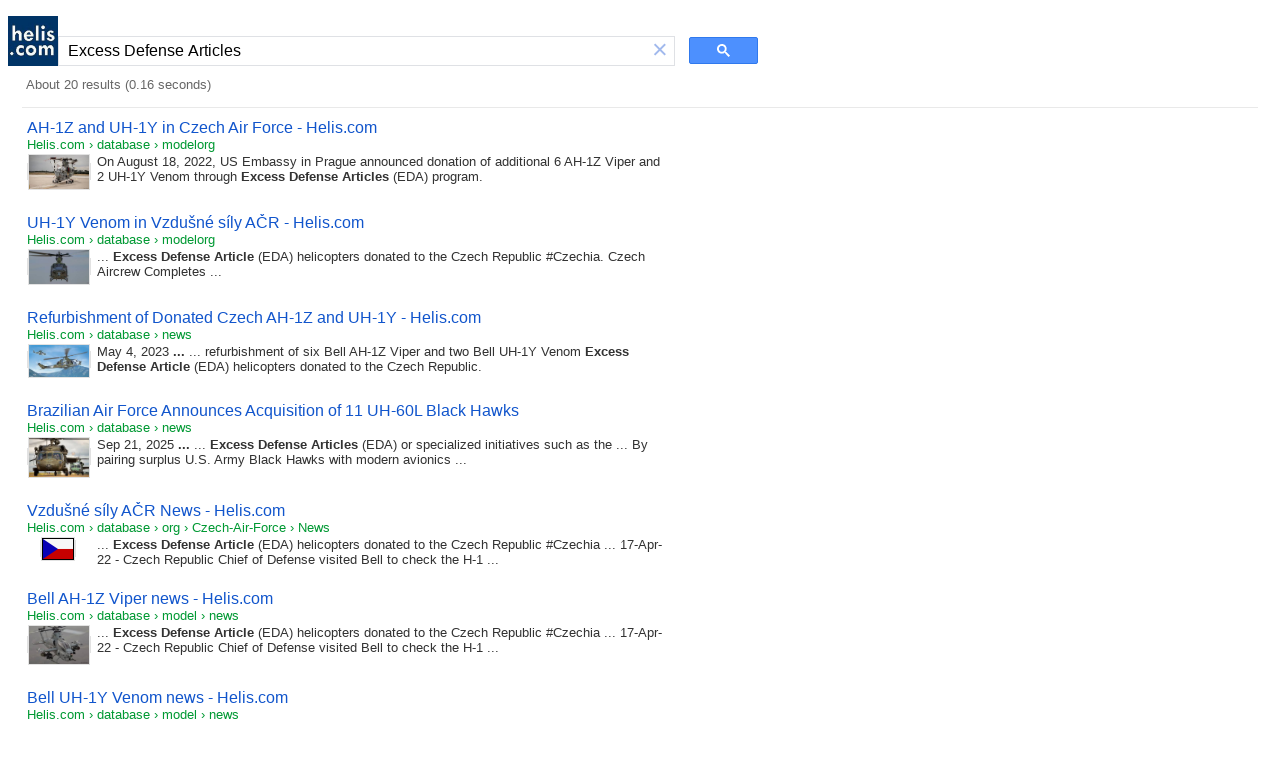

--- FILE ---
content_type: text/html; charset=UTF-8
request_url: https://syndicatedsearch.goog/cse_v2/ads?sjk=3nANEuNITBaKMq%2F839BuGg%3D%3D&adsafe=high&cx=partner-pub-3127323412399610%3A8962841222&fexp=20606%2C17301437%2C17301440%2C17301441%2C17301266%2C72717107&client=hosted-page-client&q=Excess%20Defense%20Articles&r=m&hl=en&ivt=0&type=0&oe=UTF-8&ie=UTF-8&format=p4&ad=p4&nocache=1381768741041542&num=0&output=uds_ads_only&source=gcsc&v=3&bsl=10&pac=0&u_his=2&u_tz=0&dt=1768741041543&u_w=1280&u_h=720&biw=1280&bih=720&psw=1264&psh=113&frm=0&uio=-&drt=0&jsid=csa&jsv=855242569&rurl=https%3A%2F%2Fcse.google.com.ar%2Fcse%3Fcx%3Dpartner-pub-3127323412399610%3A8962841222%26ie%3DUTF-8%26sa%3DSearch%26q%3DExcess%2520Defense%2520Articles
body_size: 8424
content:
<!doctype html><html lang="en"> <head>    <meta content="NOINDEX, NOFOLLOW" name="ROBOTS"> <meta content="telephone=no" name="format-detection"> <meta content="origin" name="referrer"> <title>Ads by Google</title>   </head> <body>  <div id="adBlock">    </div>  <script nonce="GCz5srVR1GQ0BOZg0PziNg">window.AFS_AD_REQUEST_RETURN_TIME_ = Date.now();window.IS_GOOGLE_AFS_IFRAME_ = true;(function(){window.ad_json={"caps":[{"n":"isCse","v":"t"}],"bg":{"i":"https://www.google.com/js/bg/V88ImSDOg1b-Ey3nzkrV4W67KqFgqGqLOhz7XlMESLs.js","p":"XcnwHf7wobAKHFA1XWUMEgBkHpbjGFxL6wnad/Ou3X5Gab68cBKa0NXtzvH1HpuNuSsUFW4IpyQBnG8FOpKTni3lZmKtqBN+tuwH818xK+i3TdAhte6JkMxtYpqyo+Qzc/EFd/S0n2dhET3JrAhvNGys4+e12cpUoKmkNxwzyFi0UxE3A4UBcOu5pdZWb9HIQXCGVZW7cwq6cVRNUOeh6DXqbTKrEZ5ZxORLYZXKuJ0xvMHC0Yacy7whIw7NgYWGAy6ikN2AmFFmov6re3x1NTw63S0EPxfI7NYhVDNp1BK5pg/g8LxnmZ2cYzXJsJGlsRVLFv0Cv28tX+UWS22iPLU5OoZ30MhNb2wEfAJKE+SEoT4eDdJ+t/eJiCW0NEHClMusG03+Td5y82wXv6LH8A3ZfVHMGe5JEeGELpQ3+3cWMrmA2TW3eogE8iZz1UfKQo6GCX81BwL7SZTiJ4aCC6njMub2vNs7jz/GuTMxhgGlx5LcvYfr9et/GdtTlKkLchLI/B2izfJqp878tNOXcMgwfuDDEbgPtQq3ypzPbIkJijVfzoPsdOYnOPcVopdQNsaBoG4YyZQwQyrHVrUNpbXozYM8kVuG1+jtmOXcq00BMwwwdu6QxWN5eNfvG/I9Z22r2IrCq2BTuYzfS1O/YegIqCima4bbG5EbjCTm6jn8YD095Qs81iLqN3xyKJduNSK/GfKQ+7+7QkSM6x/Fo5IAdCDKbezvBVyijedXW95ovWBKTPFGVLSjf4AazeJhS3laJqfCkPxzwRdSIzIxUmnANd5mxG+A20DJh8Zpep8oXLYyrAFdtKdWsDFCoGone5Nw2QE2YSpKFm0rqKdb0R7KnsHZdNEJPrwqVFkL+A/bmK1RX7HjwRxLL6bi/4N6FX0j6F9m8iIKzasOYx4B9wnBxM2HCBH2D+3h61p7gp38cB8pbImtGQS8OKBKJFDsv98roOldMC8jzU4gBansnq17YmkwSLMBS9IIssT8zTSCmrf6rqLr6UlGT2wknx1rli2k+0L5MYrTPFbeUB0JIYmI24zYLDLhjRgoP/UKpWlcu3ZBJsaG118wqQrxL7PLEupOw2slxWwRiii4JnVe43ViaxD70mnMOb2K4WSyxju5nGjpivk1xI3xWg9IlEFewGvzJpQJFvZDhI1UplUaRypgni/KuqyiuMqGVuIFspAvf29xa7lhxidRxsKFcYGq0WDY6hJazYepXruWxJQS9u6g4hohvaEU7VobdJLj7vWk6AjxqnRnw28PsyvmN+ivCyDZE1Gaw5XGM3/vVseikZrzi9H+VJZLgDJX8RArQvCxp3inEbddxbrB0rWr+PF8+n32GnXszNytAgHjbbOKxB9KRJEEE4bolcbRKuSPXu5YUVYl/+pvT6zZJcdxiu7WlixwAJRN6SfZiNyoabIy5NxPMfi90Oo9no611otdVfHNANu+YbHr+2RhHNyLCVzztMeKR80vZhVNcAvtukjFwv7i+ZY/jpUW6RO+8x7hWyY9A9+0+CF/XwqE1SnMHJ7qzzHOjiXB5nI6/ZqW6jgikAfSI2PzrSd7foBdjuG8DKJachCy6cN51o/or0WHuziAftGR+lAyXXiY7q2S/vYIK6VVxsQVPCRDQ/xk94LV0+sxr7eKZA2ff0GkAbmVQvMWnlqk3+/1qFqQFTwPpElBgL9kkUuav5Y9DcaQGl5kSgLnTxVYh8aVEN3PnVTrn4a0AGHq2apwxTJesuAG/PFyNIJ/1Ma7nxYm41HX4lJe+82ArqXlyRcNVereTXG16N7mcho4Sv2/8DYpMo1Ac5p1xili9gFPOeRlbeNOwtAylpa7OQGn3WWAwco4ZjlL2QpjB8dBAaxfbo2sTXF99V6AwhZTXKCH2lczs27C/w54FvLtLi4kgwKBDolOLKxKMQIBGwPvQ5jJP6gwEy7BYw5EMkVHiejBTLkeqUUCRgwtdYcVpQAT9CEMskqf4AFjQy1+e/0F/[base64]/Mn4gOmfnlyszIi29Afj0771hPNkL/xlCXTFuucLNqlZgw7kB2K9KDR+ltrH7cpA/UX4ZHscNSPl+j3Hqh+e4wV3ajvEmsNZ8818uBc8i9vuwQFyI/[base64]/FHG7gY5upX8ucRCE5T0+dkTYnJCw3aNo+kOkvUanoX3P6OHEspVMcshztlAXjha5mNU8jO8i8M12ip8mjsvwhaHjbL4llFz+7b0v3ulj/PE6dPLuj2Ugjc/ihrg+ZUqC1jPSCPGTxS4DFjSxkmdQNP/VinvmFAnOAS6AA6xfkLugZfe7fuPLtuqTgYfwW/Y+cYWB5VFxVOSMI+/FEbGwrTC3bTgW5PrKz257+j8tt6KGpfHNzwMwXaB8BTJ3Q18tY59T8DLlsveSf02ZziIaGHM/MOoqOjAMzaOF0Psue0ak1F2bjTLWZh+GGAk3qQhkBs+9he8IXwp9Dns2Ns6/jbvHiwYgZODPfRKjyvlsJ6exqffAYR595TgeMgsrF79mlKh7saa2iWj1TI8MWo+8hX2NAbSXOXKk+AGH3iXySqjJc04+GSGdDgaTlTNW1Syj+zclCupb78oP9xVlBGSv01DyjkrGAJh/4p2g/bDDIope1qD2rcCh0xTjW1t5sFmB8Wq5SeoJV5LbbSwC/tucr1WRYp8OtidFNnGvYF02zpXkdlbmWDUPlKQAWaeIZdPyxcc2rYbfZHCS79SYvpz6epcJ14xn4H45ToojbFuaLFl67nUzlgS6xgr0zbWw6ro0VpSsLka9oVr0tLBCdk3ASnbe0vcIP9/jnvpdTTyBtoWXsXA0Na4QXKkOfk10AHyn1x2siIdPsWCAjZ+0CKECiQuxmQ0rtaJzvNZVBdvgFt4/[base64]/Xuk8U9oclyMfmuFjXo0e5MFc2TyIb+hG+wasfUHN1pem7b5QTTqmMcJe3guyphwsdrpfWyQhSnRCYpwuQAbFOKpwnlEaSBRzTBbcnBZNZCZmrXiHh9ZK/dlxcC21GskuAI5N+nQK1+mz0sk8O56g1QxVddCgbwK//t7AeP/aLauX96obQgxSvU2ftocNEmsWx9TNFcxiR65fXa+Th8jD0WiuhO3oZnQXL/q5kSyRRtsXqsGxI8T+UKO5A4RNt9+jjSsHrIP41Pes5tmp037U1dwRyvDeynFrLLuotQ0kyOrsh6Zc903BqpUhcSj6Kv+kfuV+2vRyZg5VXXGI5yeTiXY4oy4a4TE3nw5ajl25gQQNjCbtsmL0zueRbLq0AdnJL2Sgpa4wO/P0PYEd8zAvPRR35xUwp11U7gvBJZTn8vTZexuZH/pHOyNBzs/F9bB7UDa88PLXYxl1V0oWI6b135FlOqvyFzGloyfLFKJFfqZRDb+LJLtYrSYkFwq2x+T2mthtGAuj57upGSikOuZ42NGG6/X93vATLlYofaW3X8f+btViOz9FiaSFlDg1bjoPRqr+szH3F6iFT5/lgYoLAhEs5L3X9YnT/rPX77Rf4QHk/FAfOveG7fZJFGsZziTQh7U1XruZL8jr4w8WavXpJZKFVoc58ur9aU2IdV7LKWea/148/1yBwlNu4/nN+P4r+e5ESZNE5Q+9De1XjkmC1Dsebcddmi3TnlJvpGaBJzHP86nQ0xbaI3zxZTdGkMyhwT+JTD5cwvb4072NxkFZlKDaEtYXcI9IiXYjwewEtUxlaUKWQv1TYa6Hn5k+lWyfZWami6wlbyk5OkquBIR5zonK0hJdmb4zpyyqF2cs/VARhMcGqVrDL4ulvSDyOOB+g6c/lRbg+AGxbrLRh/xJJ7IQBc0tpmLC6yQc3F6fDAIdNIk4Orp0vCc8gVth/x+TqWejtIiMu0EhLKpd92/UrOLT97ghjsOKptbbD5ELjuf0kUbxhZ6dYxnhBwppuCE9hhlkspA+FhgGvgNURga0lCQqyJU0HtuwiiT6exLAQNZGaux6uTRdiptHNSaScUkUOD6vylI6UlUuwMtcmmfLn0jBkTyVjgC6kKv/UFOya0/Hyyd9vd3CFAvs1mKL+hEkQnUHihPp8rH2/vjdzN9ndZhofIOOiWD9q1DXTtM+E/Ju4ibtjTEcgHHsukfSz3XMrAs5v9o3IiaFw2JvVzaEl77Ao7Vrt7VfbeWTgAeJJUVM/aDd4uUsC0SXp0JyvhrEFu8TGF+TJ0652MuhQe37Rgth+vbqzE+ajHq814RUHXHpaz02QgTiBlHgT03xLwPG7NljGY6o5I9v/BIUJlU+vFVWXXIp1BmjOYXxtlUCnEyGt2P2L8gKyY4+VvtmCk1iycdGQNpHE30vHyaliIiWq4hBHaOd5YCToTKHm4Jv5PW1zlb+8/4u+WV8A6GEHL4bBQOhXIH9T4SIAFnCOtJn0+q1EZD1CeegfPzgATIpokupmc2a2J/QV9uNWTpps8bGZklE+zN6efHRH/yRKF9c+7hogghCdKf+ueJBe6nrrL0RGlbwRrn1s8vRXOgRbR3ZIoXrTcyLS1MDGJ6sBV9jdAV1Eg2+spQZTGK6VQVa4JymgyiAh/I66km5O4gHJMutBVRO46Aw7cjoJKTh1hEd9zSNYbv5naREy7BR0VGrVtjLt80+jdSo4oNyB4IwwHC6rIxCVswY95PkZzwAB11yHkEXz51uUXvWnCcwJ9/[base64]/bZAVArXX9xA3MrQzbpyeC2Q0I/l126Mbw0wPcCSz/uSc8SpUg5EhAEsyB75QmwX65IR6rmR+H/CcsE6JY7Vhxb5/Ui2+P98dISacRiy5XwQw7iJ6ppCrquqa3vs/b3rJ6cUguKzytChkUEW4FY2/jt1FTnWFkZaKT7VsZ2TCKjcDrbZLKv3qWd3AFOh/qoyO7m2QKnC6B22Z9M78nYC9mU6AcbccG95R5H2nzVM5R0QF6iSt97m6+GhtPqvG3RAKhSZodhJmmZ/UV+Ck0jxydyxJDqqlBzVVQeC5VqO5TfuXH55vKRQvj/6/TNwxHkot1TueoX/ck21KXkaLUWNf7lm0wf32EqC9iWy5SmXK6vAzaHp08AT6cxCQuYi9YAzBzUoinJjAfggacfV6sxw92L+re1BjhLd+vqQV5eUauSQlW7IrImIEnx/8XXinlCxtYoTYa5GkcO/k4wS/Yl8YNIujxiOau2deiib6UgNhiTdujeKXspCKVCeUuOUN0zgNnytgDAIEKIgs9bCG+T6u76hZqnsA+4eFcLq8h6vlRCq4Op+rDeYwHthr3IDRs7oMYdKgNNzw/5Uu/1ku7qkrik78CtqLtKuoq3b/KpNEvmKaaY+dfUUAt04pDmXkwlxLyeFIbqpB90zJUnI7k/uYerRgKWtYEIgYdWVTov8Cebd4NFkNOifA42a/tgwEPGg6gZSSsgBuPPso9ZkrD82JqnVX/XN8fTOiCICP0zBdY+27CvrIBXvJ68qx8NcrkY4F7Y8+A6WH4dIuuWCsCDndvfheD3j2audQQ1JwMMwSHirHDgEiryoCXwt9noOsMEOSrPaxqrM0SyP9TbPafDYJ9e+V17MNnLXPNnZ4jjBNvWd1U7EaODC981/8Z6zplMgbglykcSavF2Ei/kRd4tKwibGtKGtuJ0JFKn4ZetqQS6qP784mwjpJBk7RQ0wH4aEn4SqYnh4/QJkS5PXHjpoWn2DgpUt6iESSEDPDiVu9VGLZevBHIo5OOjqd1lkaW2NIbGnDzHBEGrnLRILnlR1Mo5Wtc2xsnLibSVP589jaI32QHp4c/vBYUGFwO2woJwiWE5cPQY/8jNTjuiei3cx/5R1pk+RnKe2oW5MFBi6skelcdgbTuO6jUF9QBKSuqeCv/e5n0NmmG8srPeOuBJSV95KXRfP4+lP8lyN2CIbN5uG9p1jyn1OVeFiaXkXzlaFwXa9TdoGw0fyxchTlOutoZ87LpK2v6TVWKn8T8BV6+0QYXqoKZylOQzgFboe3/B/vm/[base64]/zqObWT91/Hyh0fXpd8+fsO90M1x3Sszc6fJTL/kPfHqLF6okM1/ah52gd4GFs7dTZbNd+C1BSZw+VUbN2zmG67Bwt61aqoCj235t7eGdmaCKNUNHaPCrQjA7GVHyAbRA+4Fv4Cf0R72wkkZPFS0LitNz0Y0PE9II0WbrZEM/UjJE58WHSAkdnCmT4YS6haX2lS0x9u5SO6ZQj+VvO/O9a7YC2m5FI1LPY04BMpYNB7wB63lHazLcEvQAS4eTL+C+SemL1lx1kpY0AlemQNSvYLatWHXIC+Fyv8WCGkNJdSN+ljJhRqLJKtNMEYZxQQ1s3lVRwUCtIrjFpKnS6az5lLg3aV7njODQpJILrV2xr/90Kdh00mZMDsRee9+LWloCzexA64cDlQamPKaLV5JdGHGPkkMhJ1KnZe/ciygv/9UHhEYQeviGxIMKI8ir0NexeI+sDfD0NGwdw/z4Grg5Rx3xVzNGbd9EWi43NtYkEzvAP4MO8oOVGY1cIZyqXDG8+5yVaGz3oMfKWFvP7LdszQa8SsGisyqwime9NAWRCLUvDR2YbP7X8BSg4anWnvjdfEJI8h4+YSJ+Xt7xxmbQVGC+/5WMHKmKa52a23EzobVemYjFvaMRxcUsl4e80H3odvrkVYqrE/5AoUYhazzxT+Deh0I3ST8d9dkzsE76TbUctacoBivqArNo/Sm8G2ZPTXxKZz7kkR7Nydl8Esol/[base64]/NK7X9/bHZJSz3/V1Fu25Ny1KwwKuy9yOwu6mq6kdHppQbpg8S3Yh2htKBmPY8fgA5de9xo3Y4q33ErVbhuIgGkKZY04D/0JugCcayglBahZ88ndlpEG3KdwdauaMKmGBTsAEhVFCi844V+ENyMB4n7zc7hxm6mg/1Zp8PGskUNEkHKNA2GVL96s1WqUFlH2uVcqi6pgs9fHj69zyfP793qV55+qDWiS3u3cmMg+iSgr4KYEGjZWJs3q1tsqSIVEgqhxtCNzUZH6zyA7EwmhlCaela8giaDZ3e8UVjn//A8NwDHUCFuZAm6IrZk9uYt4P+29O9g2m+6993qMj6i9vkqz6m/po2w2MCzx5KHZCwnj75iAbDhYKGYGorMqsJW/Lp9sWnAJIZ74RPaYJAPPd7KJ0SvjnHRSC4w/zZV1W5MQCsvsoEOWGbt1RAsQ7ytrHb1cRygNLE96cSCvl68PK3nY227CfM+m9ls2/Qu9iJC8tPVKNZ02C3lrEbCXkOVifwMnJYU3czN62OXCmIuV2tFIwCAflUiZO28nFv30VUzEwOBt6qjjX9Np3PmmhpmineDAmP/h6h5z1mDZwrYM8rP3q+Xyt28nve5h1wBLL8dugLcUHjGByd3Jwkd1Qf4f+nfBmK9wM7Ez+jjuWJUDM9mDWt2oSBIIjFS6Y8CegoX8v5VrEmS+COq3yhBIvOKbqEsYOVvIbVHhf975T/HV8tMTcXAGa7/vSikKZP8irt9vxEcHii6hrTDnsZwdgSAWeL0JU+s45gnxsOtAoTVsMyDttsqNbt8twsq7ZfSVe3zQ7pnA0emC4rs2e4lOZXE6UQ8/1IfUg4OPxLfGOVvLCr/K7AsO9Eps4w4WZxUp2wrxk8QZbTiudql144Yf+RIy4RmLWUwB5pf6C/3qvV5BeJo5JMT+E4b3xwDpJZtCO3PdkdiBdr4JclpIpT6ejpAkSFDa9FHTXwv2huhRh8N9j1ScGnHMUe4Nslw/YGXRTOMMiSPGAZ0Vv8JG0RD2wbc/+as7aUGbpeKl1sWKKJrgq75zIUwZ85TuXd5lV0tXx97AJX7ktcqTHFp8xkZloMAQaUqJ63SNCCbRmtAxjBoIkxdRABRMae7XB7zEI8YLi4C9ui6pY2Sqw+jlLX0TYMJO6FwcvzK+Tnu61/D4y7jp0zwGxJe60Bg/VzWb99+WAexKzCQNwzFoJWh1MPyop6WgNl2MT7YGmY8KzsUcWYcxPEm5rxIc1AdvfjQozZmCvr0v/HpZg7pTkBCVMybD+BkcWxSDKjOrmzyOWCcmdcpWzk1u9/rbIoJA022v2hwA6JviEb8NL4L+vO8dxRlkoYuk+TNQKC7lF+ouDPSh5FQHEWakwOEs0xvYTC8ZS9ag8bALtRiFueKv887jtiTX1evmM0huQX5207PxB3NrYniZooXxnLJGGTMOG45aHXd0knHFT8YnY1fH9PWNSPQdXp4mhhjuqbhGwJZXVKtUQ4UWPQ4ehJAfCjH/jvjC5hx07kjIuKB3kWyr+yuk8rx0Do2PsERW9VinUxQqWHF+jCDPWnrINxR4rmMirFx65obWl+Rvi4AZO09ucjU1dpZeSEz8CLcZzrDmrOd9loAzvzC8OdothVXAtOKgqhng5tL3WjlJd4VnPcJsYG2y8ADMACdb/wkapJsDT+LF3XgZ3tofath+J/LTW0X2aSRFeUoe70nbbVu0O/k5d1922peofzD4VyOOUPIySrX1VREGR+9/yKkHPKiYY/luNL4uIV6GomhOkVv4HrPWBCiORtLb+esx7mBGQ6wGUu+/miQ5pQmbd+8X4tF8DwtUfHK9NAZqGe57+hPymTPl0NVlBE6MlZyywiDhp3xVCe6ur51lRSuKLAbay6aYcSLrYpAiaqDDPzjno1p3DFgn/ABQ5LccLW7LEg+Iixa5vDR7mmbEgsTxH9lI/bPIyeScqsc88bKyCFGTCFgdMguZitGt8t0LrwC7n9Wh1ygvvuMNjrHKyfuXm/J5fM8IwQ9PBmBRbiAuYd1Vv4UquCzkyunEwIKMWkElMaaRFCW2uvblyqdS36HkhwN0X4Rx5+RMxki9fiqnrnuNMzwKx7q5giy98uZP+yyC4dzl+Al7Tv6czSNpS/FUJyqlHhiFQO7h/d7IXLna44aQ3HaKT3vT4guJfu+rcEsaGLTlGtiNyCfM4cLs881YiVSbZobG/BiieYvTNAsLZ7AanIMp4JJUKadON49oeHEXUy6ESSAnMFzz7f5Ub74zxvG0yxogeC/Fpiri/V0yCNJSmO5fqQnPDnLd35NajX4HQ5M6S182Y+TbawNQb/PVjaeZdz2MJohWEcKQitXNTSWNZ0MpBWkGPN6gnQtFHzYobEpNtQsGbrq+cENHqqsiOV1EDbITzw/Wx/9V3nSrO9imiaus5HI0ebobxkOQBLbC39mIIgIJDCkFENPdxAuQ52Hpof+6JeBqzEF0nrx+iQbtdtbCqJqF/Cz89A/+RJShruApeptLQA\u003d\u003d"},"gd":{"ff":{"fd":"swap","eiell":true,"pcsbs":"44","pcsbp":"8","esb":true},"cd":{"pid":"hosted-page-client"},"pc":{},"dc":{"d":true}}};})();</script> <script src="/adsense/search/async-ads.js?pac=0" type="text/javascript" nonce="GCz5srVR1GQ0BOZg0PziNg"></script>  </body> </html>

--- FILE ---
content_type: application/javascript; charset=utf-8
request_url: https://cse.google.com/cse/element/v1?rsz=filtered_cse&num=10&hl=en&source=gcsc&cselibv=f71e4ed980f4c082&cx=partner-pub-3127323412399610%3A8962841222&q=Excess+Defense+Articles&safe=active&cse_tok=AEXjvhJe5vJRSkSSV78QlN2fi095%3A1768741040963&exp=cc%2Capo&cseclient=hosted-page-client&callback=google.search.cse.api10906&rurl=https%3A%2F%2Fcse.google.com.ar%2Fcse%3Fcx%3Dpartner-pub-3127323412399610%3A8962841222%26ie%3DUTF-8%26sa%3DSearch%26q%3DExcess%2520Defense%2520Articles
body_size: 3536
content:
/*O_o*/
google.search.cse.api10906({
  "cursor": {
    "currentPageIndex": 0,
    "estimatedResultCount": "20",
    "moreResultsUrl": "http://www.google.com/cse?oe=utf8&ie=utf8&source=uds&q=Excess+Defense+Articles&safe=active&cx=partner-pub-3127323412399610:8962841222&start=0",
    "resultCount": "20",
    "searchResultTime": "0.16",
    "pages": [
      {
        "label": 1,
        "start": "0"
      },
      {
        "label": 2,
        "start": "10"
      }
    ]
  },
  "results": [
    {
      "clicktrackUrl": "https://www.google.com/url?client=internal-element-cse&cx=partner-pub-3127323412399610:8962841222&q=https://www.helis.com/database/modelorg/Czech-AH-1Z/&sa=U&ved=2ahUKEwj6wu7rkZWSAxUzLFkFHSGENUYQFnoECAYQAQ&usg=AOvVaw0pX9LSUQnlJKxD0_oKLzU5",
      "content": "On August 18, 2022, US Embassy in Prague announced donation of additional 6 AH-1Z Viper and 2 UH-1Y Venom through \u003cb\u003eExcess Defense Articles\u003c/b\u003e (EDA) program.",
      "contentNoFormatting": "On August 18, 2022, US Embassy in Prague announced donation of additional 6 AH-1Z Viper and 2 UH-1Y Venom through Excess Defense Articles (EDA) program.",
      "title": "AH-1Z and UH-1Y in Czech Air Force - Helis.com",
      "titleNoFormatting": "AH-1Z and UH-1Y in Czech Air Force - Helis.com",
      "formattedUrl": "https://www.helis.com/database/modelorg/Czech-AH-1Z/",
      "unescapedUrl": "https://www.helis.com/database/modelorg/Czech-AH-1Z/",
      "url": "https://www.helis.com/database/modelorg/Czech-AH-1Z/",
      "visibleUrl": "www.helis.com",
      "richSnippet": {
        "cseImage": {
          "src": "https://www.helis.com/database/pics/news/2023/czech-ah-1z-first-delivery_pie.jpg"
        },
        "metatags": {
          "twitterSite": "@HelisDatabase",
          "twitterTitle": "AH-1Z and UH-1Y in Czech Air Force",
          "fbPageId": "404316662931252",
          "twitterImage": "https://www.helis.com/database/pics/news/2023/czech-ah-1z-first-delivery_pie.jpg",
          "twitterUrl": "http://www.helis.com/database/modelorg/Czech-AH-1Z/",
          "ogTitle": "AH-1Z and UH-1Y in Czech Air Force",
          "twitterAppNameIpad": "Helis Spotters",
          "pinterest": "nopin",
          "ogDescription": "AH-1Z Viper in Czech Air Force helicopter service. Serials, bases and units.",
          "ogImage": "https://www.helis.com/database/pics/news/2023/czech-ah-1z-first-delivery_pie.jpg",
          "ogType": "article",
          "twitterCard": "summary_large_image",
          "twitterImageAlt": "AH-1Z and UH-1Y in Czech Air Force",
          "twitterAppNameGoogleplay": "Helis Spotters",
          "viewport": "width=device-width,minimum-scale=1,initial-scale=1",
          "twitterDescription": "AH-1Z Viper in Czech Air Force helicopter service. Serials, bases and units.",
          "ogImageAlt": "AH-1Z and UH-1Y in Czech Air Force",
          "ogUrl": "https://www.helis.com/database/modelorg/Czech-AH-1Z/",
          "ogSiteName": "Helis.com",
          "twitterAppIdIphone": "6444231771",
          "twitterAppIdIpad": "6444231771",
          "twitterAppNameIphone": "Helis Spotters",
          "twitterAppIdGoogleplay": "com.nearldev.helisapp"
        },
        "cseThumbnail": {
          "src": "https://encrypted-tbn0.gstatic.com/images?q=tbn:ANd9GcTynBLgXRF1jkUZwApHeBoAQUOtvvS6CvGZlfv2WLKvdNHPw6bM3cTCg5az&s",
          "width": "296",
          "height": "170"
        }
      },
      "breadcrumbUrl": {
        "host": "www.helis.com",
        "crumbs": [
          "database",
          "modelorg"
        ]
      }
    },
    {
      "clicktrackUrl": "https://www.google.com/url?client=internal-element-cse&cx=partner-pub-3127323412399610:8962841222&q=https://www.helis.com/database/modelorg/Czech-UH-1Y/&sa=U&ved=2ahUKEwj6wu7rkZWSAxUzLFkFHSGENUYQFnoECAIQAQ&usg=AOvVaw3lUeD9AL9T581WsgV-QJYc",
      "content": "... \u003cb\u003eExcess Defense Article\u003c/b\u003e (EDA) helicopters donated to the Czech Republic #Czechia. Czech Aircrew Completes&nbsp;...",
      "contentNoFormatting": "... Excess Defense Article (EDA) helicopters donated to the Czech Republic #Czechia. Czech Aircrew Completes ...",
      "title": "UH-1Y Venom in Vzdušné síly AČR - Helis.com",
      "titleNoFormatting": "UH-1Y Venom in Vzdušné síly AČR - Helis.com",
      "formattedUrl": "https://www.helis.com/database/modelorg/Czech-UH-1Y/",
      "unescapedUrl": "https://www.helis.com/database/modelorg/Czech-UH-1Y/",
      "url": "https://www.helis.com/database/modelorg/Czech-UH-1Y/",
      "visibleUrl": "www.helis.com",
      "richSnippet": {
        "cseImage": {
          "src": "https://www.helis.com/database/pics/news/2023/nato-days-2023-czech-h-1_pie.jpg"
        },
        "metatags": {
          "twitterSite": "@HelisDatabase",
          "twitterTitle": "UH-1Y Venom in Vzdušné síly AČR",
          "fbPageId": "404316662931252",
          "twitterUrl": "http://www.helis.com/database/modelorg/Czech-UH-1Y/",
          "ogTitle": "UH-1Y Venom in Vzdušné síly AČR",
          "twitterAppNameIpad": "Helis Spotters",
          "pinterest": "nopin",
          "ogDescription": "UH-1Y Venom in Czech Air Force helicopter service. Serials, bases and units.",
          "ogType": "article",
          "twitterCard": "summary",
          "twitterAppNameGoogleplay": "Helis Spotters",
          "viewport": "width=device-width,minimum-scale=1,initial-scale=1",
          "twitterDescription": "UH-1Y Venom in Czech Air Force helicopter service. Serials, bases and units.",
          "ogUrl": "https://www.helis.com/database/modelorg/Czech-UH-1Y/",
          "ogSiteName": "Helis.com",
          "twitterAppIdIphone": "6444231771",
          "twitterAppIdIpad": "6444231771",
          "twitterAppNameIphone": "Helis Spotters",
          "twitterAppIdGoogleplay": "com.nearldev.helisapp"
        },
        "cseThumbnail": {
          "src": "https://encrypted-tbn0.gstatic.com/images?q=tbn:ANd9GcQUZMeUl0TtXMJ6NG-JI-mrOtCR2pdwISWyB7pW54HtlDw-uTr4DV1QxR66&s",
          "width": "300",
          "height": "168"
        }
      },
      "breadcrumbUrl": {
        "host": "www.helis.com",
        "crumbs": [
          "database",
          "modelorg"
        ]
      }
    },
    {
      "clicktrackUrl": "https://www.google.com/url?client=internal-element-cse&cx=partner-pub-3127323412399610:8962841222&q=https://www.helis.com/database/news/czech-donation-ah-1z-uh-1y-eda/&sa=U&ved=2ahUKEwj6wu7rkZWSAxUzLFkFHSGENUYQFnoECAgQAg&usg=AOvVaw20wHwpyZsUMHOZ4wahAoXI",
      "content": "May 4, 2023 \u003cb\u003e...\u003c/b\u003e ... refurbishment of six Bell AH-1Z Viper and two Bell UH-1Y Venom \u003cb\u003eExcess Defense Article\u003c/b\u003e (EDA) helicopters donated to the Czech Republic.",
      "contentNoFormatting": "May 4, 2023 ... ... refurbishment of six Bell AH-1Z Viper and two Bell UH-1Y Venom Excess Defense Article (EDA) helicopters donated to the Czech Republic.",
      "title": "Refurbishment of Donated Czech AH-1Z and UH-1Y - Helis.com",
      "titleNoFormatting": "Refurbishment of Donated Czech AH-1Z and UH-1Y - Helis.com",
      "formattedUrl": "https://www.helis.com/database/news/czech-donation-ah-1z-uh-1y-eda/",
      "unescapedUrl": "https://www.helis.com/database/news/czech-donation-ah-1z-uh-1y-eda/",
      "url": "https://www.helis.com/database/news/czech-donation-ah-1z-uh-1y-eda/",
      "visibleUrl": "www.helis.com",
      "richSnippet": {
        "cseImage": {
          "src": "https://www.helis.com/database/pics/news/2023/czech-donation-ah-1z-uh-1y-eda.jpg"
        },
        "metatags": {
          "twitterSite": "@HelisDatabase",
          "twitterTitle": "Refurbishment of Donated Czech AH-1Z and UH-1Y",
          "fbPageId": "404316662931252",
          "twitterImage": "https://www.helis.com/database/pics/news/2023/czech-donation-ah-1z-uh-1y-eda.jpg",
          "newsKeywords": "czechia,bell,eda,upgrade,modernisation,fms,helicopter,press release",
          "twitterUrl": "https://www.helis.com/database/news/czech-donation-ah-1z-uh-1y-eda/",
          "ogTitle": "Refurbishment of Donated Czech AH-1Z and UH-1Y",
          "twitterAppNameIpad": "Helis Spotters",
          "pinterest": "nopin",
          "ogDescription": "The US State Department has approved a Foreign Military Sale (FMS) contract valued at $650 million for the refurbishment of six Bell AH-1Z Viper and two Bell UH-1Y Venom Excess Defense Article (EDA) helicopters donated to the Czech Republic",
          "ogImage": "https://www.helis.com/database/pics/news/2023/czech-donation-ah-1z-uh-1y-eda.jpg",
          "ogType": "article",
          "twitterCard": "summary_large_image",
          "twitterImageAlt": "Refurbishment of Donated Czech AH-1Z and UH-1Y",
          "twitterAppNameGoogleplay": "Helis Spotters",
          "viewport": "width=device-width,minimum-scale=1,initial-scale=1",
          "twitterDescription": "The US State Department has approved a Foreign Military Sale (FMS) contract valued at $650 million for the refurbishment of six Bell AH-1Z Viper and two Bell UH-1Y Venom Excess Defense Article (EDA) helicopters donated to the Czech Republic",
          "ogImageAlt": "Refurbishment of Donated Czech AH-1Z and UH-1Y",
          "ogUrl": "https://www.helis.com/database/news/czech-donation-ah-1z-uh-1y-eda/",
          "ogSiteName": "Helis.com",
          "twitterAppIdIphone": "6444231771",
          "twitterAppIdIpad": "6444231771",
          "twitterAppNameIphone": "Helis Spotters",
          "twitterAppIdGoogleplay": "com.nearldev.helisapp"
        },
        "cseThumbnail": {
          "src": "https://encrypted-tbn0.gstatic.com/images?q=tbn:ANd9GcRXB732ZmxbWmr4sIhjTpdGSyPaOon3jpVGb5e_rcb4hgY6KzXlfjMHFc67&s",
          "width": "309",
          "height": "163"
        }
      },
      "breadcrumbUrl": {
        "host": "www.helis.com",
        "crumbs": [
          "database",
          "news"
        ]
      }
    },
    {
      "clicktrackUrl": "https://www.google.com/url?client=internal-element-cse&cx=partner-pub-3127323412399610:8962841222&q=https://www.helis.com/database/news/brazil-air-force-uh-60l-acquisition-2025/&sa=U&ved=2ahUKEwj6wu7rkZWSAxUzLFkFHSGENUYQFnoECAoQAg&usg=AOvVaw0WcN6Z7ciCLqRkBkqSNyvw",
      "content": "Sep 21, 2025 \u003cb\u003e...\u003c/b\u003e ... \u003cb\u003eExcess Defense Articles\u003c/b\u003e (EDA) or specialized initiatives such as the ... By pairing surplus U.S. Army Black Hawks with modern avionics&nbsp;...",
      "contentNoFormatting": "Sep 21, 2025 ... ... Excess Defense Articles (EDA) or specialized initiatives such as the ... By pairing surplus U.S. Army Black Hawks with modern avionics ...",
      "title": "Brazilian Air Force Announces Acquisition of 11 UH-60L Black Hawks",
      "titleNoFormatting": "Brazilian Air Force Announces Acquisition of 11 UH-60L Black Hawks",
      "formattedUrl": "https://www.helis.com/database/.../brazil-air-force-uh-60l-acquisition-2025/",
      "unescapedUrl": "https://www.helis.com/database/news/brazil-air-force-uh-60l-acquisition-2025/",
      "url": "https://www.helis.com/database/news/brazil-air-force-uh-60l-acquisition-2025/",
      "visibleUrl": "www.helis.com",
      "richSnippet": {
        "cseImage": {
          "src": "https://www.helis.com/database/pics/news/2025/brazil-air-force-uh-60l-acquisition-2025.jpg"
        },
        "metatags": {
          "twitterSite": "@HelisDatabase",
          "twitterTitle": "Brazilian Air Force Announces Acquisition of 11 UH-60L Black Hawks",
          "fbPageId": "404316662931252",
          "twitterImage": "https://www.helis.com/database/pics/news/2025/brazil-air-force-uh-60l-acquisition-2025.jpg",
          "newsKeywords": "brazil,best,program,black hawk,ace aeronautics,helicopter,press release",
          "twitterUrl": "https://www.helis.com/database/news/brazil-air-force-uh-60l-acquisition-2025/",
          "ogTitle": "Brazilian Air Force Announces Acquisition of 11 UH-60L Black Hawks",
          "twitterAppNameIpad": "Helis Spotters",
          "pinterest": "nopin",
          "ogDescription": "Brazil confirms acquisition of 11 former U.S. Army UH-60L Black Hawk helicopters from ACE Aeronautics, including an avionics upgrade of its current 13-aircraft fleet",
          "ogImage": "https://www.helis.com/database/pics/news/2025/brazil-air-force-uh-60l-acquisition-2025.jpg",
          "ogType": "article",
          "twitterCard": "summary_large_image",
          "twitterImageAlt": "Brazilian Air Force Announces Acquisition of 11 UH-60L Black Hawks",
          "twitterAppNameGoogleplay": "Helis Spotters",
          "viewport": "width=device-width,minimum-scale=1,initial-scale=1",
          "twitterDescription": "Brazil confirms acquisition of 11 former U.S. Army UH-60L Black Hawk helicopters from ACE Aeronautics, including an avionics upgrade of its current 13-aircraft fleet",
          "ogImageAlt": "Brazilian Air Force Announces Acquisition of 11 UH-60L Black Hawks",
          "ogUrl": "https://www.helis.com/database/news/brazil-air-force-uh-60l-acquisition-2025/",
          "ogSiteName": "Helis.com",
          "twitterAppIdIphone": "6444231771",
          "twitterAppIdIpad": "6444231771",
          "twitterAppNameIphone": "Helis Spotters",
          "twitterAppIdGoogleplay": "com.nearldev.helisapp"
        },
        "cseThumbnail": {
          "src": "https://encrypted-tbn0.gstatic.com/images?q=tbn:ANd9GcTv6g3n7zBjg1j8LlpGKA5VaqZiNVSIRIgxSlPdQpafO4CHESOrFcgm1r-U&s",
          "width": "276",
          "height": "183"
        }
      },
      "breadcrumbUrl": {
        "host": "www.helis.com",
        "crumbs": [
          "database",
          "news"
        ]
      }
    },
    {
      "clicktrackUrl": "https://www.google.com/url?client=internal-element-cse&cx=partner-pub-3127323412399610:8962841222&q=https://www.helis.com/database/org/Czech-Air-Force/News&sa=U&ved=2ahUKEwj6wu7rkZWSAxUzLFkFHSGENUYQFnoECAUQAQ&usg=AOvVaw0UXl-nHBys9_adpk9AgOtR",
      "content": "... \u003cb\u003eExcess Defense Article\u003c/b\u003e (EDA) helicopters donated to the Czech Republic #Czechia ... 17-Apr-22 - Czech Republic Chief of Defense visited Bell to check the H-1&nbsp;...",
      "contentNoFormatting": "... Excess Defense Article (EDA) helicopters donated to the Czech Republic #Czechia ... 17-Apr-22 - Czech Republic Chief of Defense visited Bell to check the H-1 ...",
      "title": "Vzdušné síly AČR News - Helis.com",
      "titleNoFormatting": "Vzdušné síly AČR News - Helis.com",
      "formattedUrl": "https://www.helis.com/database/org/Czech-Air-Force/News",
      "unescapedUrl": "https://www.helis.com/database/org/Czech-Air-Force/News",
      "url": "https://www.helis.com/database/org/Czech-Air-Force/News",
      "visibleUrl": "www.helis.com",
      "richSnippet": {
        "cseImage": {
          "src": "https://www.helis.com/pics/band/cz.gif"
        },
        "metatags": {
          "twitterSite": "@HelisDatabase",
          "twitterTitle": "Vzdušné síly AČR News",
          "fbPageId": "404316662931252",
          "twitterImage": "http://www.helis.com/pics/band/cz.gif",
          "twitterUrl": "http://www.helis.com/database/org/Czech-Air-Force/",
          "ogTitle": "Vzdušné síly AČR News",
          "twitterAppNameIpad": "Helis Spotters",
          "pinterest": "nopin",
          "ogDescription": "News Czech Air Force News (Vzdušné síly AČR)",
          "ogImage": "https://www.helis.com/pics/band/cz.gif",
          "ogType": "article",
          "twitterCard": "summary",
          "twitterImageAlt": "Vzdušné síly AČR News",
          "twitterAppNameGoogleplay": "Helis Spotters",
          "viewport": "width=device-width,minimum-scale=1,initial-scale=1",
          "twitterDescription": "News Czech Air Force News (Vzdušné síly AČR)",
          "ogImageAlt": "Vzdušné síly AČR News",
          "ogUrl": "https://www.helis.com/database/org/Czech-Air-Force/",
          "ogSiteName": "Helis.com",
          "twitterAppIdIphone": "6444231771",
          "twitterAppIdIpad": "6444231771",
          "twitterAppNameIphone": "Helis Spotters",
          "twitterAppIdGoogleplay": "com.nearldev.helisapp"
        },
        "cseThumbnail": {
          "src": "https://encrypted-tbn0.gstatic.com/images?q=tbn:ANd9GcS-Njvn7UZALD9MS43BxrgWLGdjrIehxMaH7fS6R5KROj0dXLDo-93A&s",
          "width": "32",
          "height": "22"
        }
      },
      "breadcrumbUrl": {
        "host": "www.helis.com",
        "crumbs": [
          "database",
          "org",
          "Czech-Air-Force",
          "News"
        ]
      }
    },
    {
      "clicktrackUrl": "https://www.google.com/url?client=internal-element-cse&cx=partner-pub-3127323412399610:8962841222&q=https://www.helis.com/database/model/AH-1Z-Viper/news&sa=U&ved=2ahUKEwj6wu7rkZWSAxUzLFkFHSGENUYQFnoECAkQAQ&usg=AOvVaw0KJ29MMALtVSs0lyjXOhqD",
      "content": "... \u003cb\u003eExcess Defense Article\u003c/b\u003e (EDA) helicopters donated to the Czech Republic #Czechia ... 17-Apr-22 - Czech Republic Chief of Defense visited Bell to check the H-1&nbsp;...",
      "contentNoFormatting": "... Excess Defense Article (EDA) helicopters donated to the Czech Republic #Czechia ... 17-Apr-22 - Czech Republic Chief of Defense visited Bell to check the H-1 ...",
      "title": "Bell AH-1Z Viper news - Helis.com",
      "titleNoFormatting": "Bell AH-1Z Viper news - Helis.com",
      "formattedUrl": "https://www.helis.com/database/model/AH-1Z-Viper/news",
      "unescapedUrl": "https://www.helis.com/database/model/AH-1Z-Viper/news",
      "url": "https://www.helis.com/database/model/AH-1Z-Viper/news",
      "visibleUrl": "www.helis.com",
      "richSnippet": {
        "cseImage": {
          "src": "https://www.helis.com/h2/ah-1z.jpg"
        },
        "metatags": {
          "twitterSite": "@HelisDatabase",
          "twitterTitle": "Bell AH-1Z Viper news",
          "fbPageId": "404316662931252",
          "twitterImage": "https://www.helis.com/h2/ah-1z.jpg",
          "twitterUrl": "https://www.helis.com/database/model/AH-1Z-Viper/",
          "ogTitle": "Bell AH-1Z Viper news",
          "twitterAppNameIpad": "Helis Spotters",
          "pinterest": "nopin",
          "ogDescription": "News of Bell AH-1Z Viper helicopter",
          "ogImage": "https://www.helis.com/h2/ah-1z.jpg",
          "ogType": "article",
          "twitterCard": "summary_large_image",
          "twitterImageAlt": "Bell AH-1Z Viper news",
          "twitterAppNameGoogleplay": "Helis Spotters",
          "viewport": "width=device-width,minimum-scale=1,initial-scale=1",
          "twitterDescription": "News of Bell AH-1Z Viper helicopter",
          "ogImageAlt": "Bell AH-1Z Viper news",
          "ogUrl": "https://www.helis.com/database/model/AH-1Z-Viper/",
          "ogSiteName": "Helis.com",
          "twitterAppIdIphone": "6444231771",
          "twitterAppIdIpad": "6444231771",
          "twitterAppNameIphone": "Helis Spotters",
          "twitterAppIdGoogleplay": "com.nearldev.helisapp"
        },
        "cseThumbnail": {
          "src": "https://encrypted-tbn0.gstatic.com/images?q=tbn:ANd9GcQHYQ57z2faQK1BMO8q4269qnLSax6iEsLuV6ky7kahkO9ES37QPl0NehA&s",
          "width": "285",
          "height": "177"
        }
      },
      "breadcrumbUrl": {
        "host": "www.helis.com",
        "crumbs": [
          "database",
          "model",
          "news"
        ]
      }
    },
    {
      "clicktrackUrl": "https://www.google.com/url?client=internal-element-cse&cx=partner-pub-3127323412399610:8962841222&q=https://www.helis.com/database/model/Bell-UH-1Y/news&sa=U&ved=2ahUKEwj6wu7rkZWSAxUzLFkFHSGENUYQFnoECAQQAQ&usg=AOvVaw0JsWmX2f0CwthpyfFjRf7K",
      "content": "... \u003cb\u003eExcess Defense Article\u003c/b\u003e (EDA) helicopters donated to the Czech Republic #Czechia ... 17-Apr-22 - Czech Republic Chief of Defense visited Bell to check the H-1&nbsp;...",
      "contentNoFormatting": "... Excess Defense Article (EDA) helicopters donated to the Czech Republic #Czechia ... 17-Apr-22 - Czech Republic Chief of Defense visited Bell to check the H-1 ...",
      "title": "Bell UH-1Y Venom news - Helis.com",
      "titleNoFormatting": "Bell UH-1Y Venom news - Helis.com",
      "formattedUrl": "https://www.helis.com/database/model/Bell-UH-1Y/news",
      "unescapedUrl": "https://www.helis.com/database/model/Bell-UH-1Y/news",
      "url": "https://www.helis.com/database/model/Bell-UH-1Y/news",
      "visibleUrl": "www.helis.com",
      "richSnippet": {
        "cseImage": {
          "src": "https://www.helis.com/h3/bell_uh-1y.jpg"
        },
        "metatags": {
          "twitterSite": "@HelisDatabase",
          "twitterTitle": "Bell UH-1Y Venom news",
          "fbPageId": "404316662931252",
          "twitterImage": "https://www.helis.com/h3/bell_uh-1y.jpg",
          "twitterUrl": "https://www.helis.com/database/model/Bell-UH-1Y/",
          "ogTitle": "Bell UH-1Y Venom news",
          "twitterAppNameIpad": "Helis Spotters",
          "pinterest": "nopin",
          "ogDescription": "News of Bell UH-1Y Venom helicopter",
          "ogImage": "https://www.helis.com/h3/bell_uh-1y.jpg",
          "ogType": "article",
          "twitterCard": "summary_large_image",
          "twitterImageAlt": "Bell UH-1Y Venom news",
          "twitterAppNameGoogleplay": "Helis Spotters",
          "viewport": "width=device-width,minimum-scale=1,initial-scale=1",
          "twitterDescription": "News of Bell UH-1Y Venom helicopter",
          "ogImageAlt": "Bell UH-1Y Venom news",
          "ogUrl": "https://www.helis.com/database/model/Bell-UH-1Y/",
          "ogSiteName": "Helis.com",
          "twitterAppIdIphone": "6444231771",
          "twitterAppIdIpad": "6444231771",
          "twitterAppNameIphone": "Helis Spotters",
          "twitterAppIdGoogleplay": "com.nearldev.helisapp"
        },
        "cseThumbnail": {
          "src": "https://encrypted-tbn0.gstatic.com/images?q=tbn:ANd9GcSsPCldDKYUMpryvfPWiyFWpXQPGcPlbMX1RvzKDg58qZgEnrnL3aySA46A&s",
          "width": "289",
          "height": "174"
        }
      },
      "breadcrumbUrl": {
        "host": "www.helis.com",
        "crumbs": [
          "database",
          "model",
          "news"
        ]
      }
    },
    {
      "clicktrackUrl": "https://www.google.com/url?client=internal-element-cse&cx=partner-pub-3127323412399610:8962841222&q=https://www.helis.com/database/news/sh-60f_israel/&sa=U&ved=2ahUKEwj6wu7rkZWSAxUzLFkFHSGENUYQFnoECAEQAg&usg=AOvVaw0Xd7EiVvNZw1KWwAJMZb-p",
      "content": "Jul 6, 2016 \u003cb\u003e...\u003c/b\u003e Israel has been approved to receive eight (8) SH-60F Sea Hawk Helicopters via the \u003cb\u003eExcess Defense Articles\u003c/b\u003e (EDA) Program under a separate&nbsp;...",
      "contentNoFormatting": "Jul 6, 2016 ... Israel has been approved to receive eight (8) SH-60F Sea Hawk Helicopters via the Excess Defense Articles (EDA) Program under a separate ...",
      "title": "Eight SH-60F Seahawks to Israel - Helis.com",
      "titleNoFormatting": "Eight SH-60F Seahawks to Israel - Helis.com",
      "formattedUrl": "https://www.helis.com/database/news/sh-60f_israel/",
      "unescapedUrl": "https://www.helis.com/database/news/sh-60f_israel/",
      "url": "https://www.helis.com/database/news/sh-60f_israel/",
      "visibleUrl": "www.helis.com",
      "richSnippet": {
        "cseImage": {
          "src": "https://www.helis.com/database/pics/news/2016/sh-60f_israel.jpg"
        },
        "metatags": {
          "twitterSite": "@HelisDatabase",
          "twitterTitle": "Eight SH-60F Seahawks to Israel",
          "fbPageId": "404316662931252",
          "twitterImage": "https://www.helis.com/database/pics/news/2016/sh-60f_israel.jpg",
          "newsKeywords": "SH-60F,Israel,helicopter,press release",
          "twitterUrl": "https://www.helis.com/database/news/sh-60f_israel/",
          "ogTitle": "Eight SH-60F Seahawks to Israel",
          "twitterAppNameIpad": "Helis Spotters",
          "pinterest": "nopin",
          "ogDescription": "Israel requested 8 ex US Navy SH-60F Seahawk helicopters  via FMS to be used onboard 4 new frigates. The estimated cost is $300 million.",
          "ogImage": "https://www.helis.com/database/pics/news/2016/sh-60f_israel.jpg",
          "ogType": "article",
          "twitterCard": "summary",
          "twitterImageAlt": "Eight SH-60F Seahawks to Israel",
          "twitterAppNameGoogleplay": "Helis Spotters",
          "viewport": "width=device-width,minimum-scale=1,initial-scale=1",
          "twitterDescription": "Israel requested 8 ex US Navy SH-60F Seahawk helicopters  via FMS to be used onboard 4 new frigates. The estimated cost is $300 million.",
          "ogImageAlt": "Eight SH-60F Seahawks to Israel",
          "ogUrl": "https://www.helis.com/database/news/sh-60f_israel/",
          "ogSiteName": "Helis.com",
          "twitterAppIdIphone": "6444231771",
          "twitterAppIdIpad": "6444231771",
          "twitterAppNameIphone": "Helis Spotters",
          "twitterAppIdGoogleplay": "com.nearldev.helisapp"
        },
        "cseThumbnail": {
          "src": "https://encrypted-tbn0.gstatic.com/images?q=tbn:ANd9GcSr3uqOe6qYP4yrS8PYl8uuPstlbQJA_VejAj44U4GcpfbOYibq5OMo0ROB&s",
          "width": "274",
          "height": "184"
        }
      },
      "breadcrumbUrl": {
        "host": "www.helis.com",
        "crumbs": [
          "database",
          "news"
        ]
      }
    },
    {
      "clicktrackUrl": "https://www.google.com/url?client=internal-element-cse&cx=partner-pub-3127323412399610:8962841222&q=https://www.helis.com/database/model/AH-1-Cobra/news&sa=U&ved=2ahUKEwj6wu7rkZWSAxUzLFkFHSGENUYQFnoECAMQAQ&usg=AOvVaw2IslxZvm86fdmk8mhaMNri",
      "content": "... \u003cb\u003eExcess Defense Article\u003c/b\u003e (EDA) . The helicopters will be refurbished at a cost of $ 350M before delivery #SuperCobra. Bell&nbsp;...",
      "contentNoFormatting": "... Excess Defense Article (EDA) . The helicopters will be refurbished at a cost of $ 350M before delivery #SuperCobra. Bell ...",
      "title": "Bell 209 AH-1 Cobra news - Helis.com",
      "titleNoFormatting": "Bell 209 AH-1 Cobra news - Helis.com",
      "formattedUrl": "https://www.helis.com/database/model/AH-1-Cobra/news",
      "unescapedUrl": "https://www.helis.com/database/model/AH-1-Cobra/news",
      "url": "https://www.helis.com/database/model/AH-1-Cobra/news",
      "visibleUrl": "www.helis.com",
      "richSnippet": {
        "cseImage": {
          "src": "https://www.helis.com/h2/ah-1_cobra.jpg"
        },
        "metatags": {
          "twitterSite": "@HelisDatabase",
          "twitterTitle": "Bell 209 AH-1 Cobra news",
          "fbPageId": "404316662931252",
          "twitterImage": "https://www.helis.com/h2/ah-1_cobra.jpg",
          "twitterUrl": "https://www.helis.com/database/model/AH-1-Cobra/",
          "ogTitle": "Bell 209 AH-1 Cobra news",
          "twitterAppNameIpad": "Helis Spotters",
          "pinterest": "nopin",
          "ogDescription": "News of Bell 209 AH-1 Cobra helicopter",
          "ogImage": "https://www.helis.com/h2/ah-1_cobra.jpg",
          "ogType": "article",
          "twitterCard": "summary_large_image",
          "twitterImageAlt": "Bell 209 AH-1 Cobra news",
          "twitterAppNameGoogleplay": "Helis Spotters",
          "viewport": "width=device-width,minimum-scale=1,initial-scale=1",
          "twitterDescription": "News of Bell 209 AH-1 Cobra helicopter",
          "ogImageAlt": "Bell 209 AH-1 Cobra news",
          "ogUrl": "https://www.helis.com/database/model/AH-1-Cobra/",
          "ogSiteName": "Helis.com",
          "twitterAppIdIphone": "6444231771",
          "twitterAppIdIpad": "6444231771",
          "twitterAppNameIphone": "Helis Spotters",
          "twitterAppIdGoogleplay": "com.nearldev.helisapp"
        },
        "cseThumbnail": {
          "src": "https://encrypted-tbn0.gstatic.com/images?q=tbn:ANd9GcTv06S-skSF2gqzvnHa8bMJifmzhtx4CGqC6a021h288lyQNgvJ5liHVsv4&s",
          "width": "301",
          "height": "167"
        }
      },
      "breadcrumbUrl": {
        "host": "www.helis.com",
        "crumbs": [
          "database",
          "model",
          "AH-1-Cobra",
          "news"
        ]
      }
    },
    {
      "clicktrackUrl": "https://www.google.com/url?client=internal-element-cse&cx=partner-pub-3127323412399610:8962841222&q=https://www.helis.com/database/news/greece-army-oh-58/&sa=U&ved=2ahUKEwj6wu7rkZWSAxUzLFkFHSGENUYQFnoECAcQAg&usg=AOvVaw1F5HX7BHCHPqANLSqxq_um",
      "content": "May 21, 2019 \u003cb\u003e...\u003c/b\u003e The Hellenic army acquired the helicopters through an \u003cb\u003eExcess Defense Articles\u003c/b\u003e program grant. USASAC executes EDA cases for the Army. The excess&nbsp;...",
      "contentNoFormatting": "May 21, 2019 ... The Hellenic army acquired the helicopters through an Excess Defense Articles program grant. USASAC executes EDA cases for the Army. The excess ...",
      "title": "Greece Receives 70 OH-58D and Last Chinook - Helis.com",
      "titleNoFormatting": "Greece Receives 70 OH-58D and Last Chinook - Helis.com",
      "formattedUrl": "https://www.helis.com/database/news/greece-army-oh-58/",
      "unescapedUrl": "https://www.helis.com/database/news/greece-army-oh-58/",
      "url": "https://www.helis.com/database/news/greece-army-oh-58/",
      "visibleUrl": "www.helis.com",
      "richSnippet": {
        "cseImage": {
          "src": "https://www.helis.com/database/pics/news/2019/greece-army-oh-58.jpg"
        },
        "metatags": {
          "twitterSite": "@HelisDatabase",
          "twitterTitle": "Greece Receives 70 OH-58D and Last Chinook",
          "fbPageId": "404316662931252",
          "twitterImage": "https://www.helis.com/database/pics/news/2019/greece-army-oh-58.jpg",
          "newsKeywords": "kiowa,bell,hellenic,army,greece,fms,helicopter,press release",
          "twitterUrl": "https://www.helis.com/database/news/greece-army-oh-58/",
          "ogTitle": "Greece Receives 70 OH-58D and Last Chinook",
          "twitterAppNameIpad": "Helis Spotters",
          "pinterest": "nopin",
          "ogDescription": "Cargo ship transporting ex US army helicopters arrived to Greece. The Hellenic Army received 70  OH-58D Kiowa Warrior valued €44M and the last of 10 CH-47D Chinook.",
          "ogImage": "https://www.helis.com/database/pics/news/2019/greece-army-oh-58.jpg",
          "ogType": "article",
          "twitterCard": "summary_large_image",
          "twitterImageAlt": "Greece Receives 70 OH-58D and Last Chinook",
          "twitterAppNameGoogleplay": "Helis Spotters",
          "viewport": "width=device-width,minimum-scale=1,initial-scale=1",
          "twitterDescription": "Cargo ship transporting ex US army helicopters arrived to Greece. The Hellenic Army received 70  OH-58D Kiowa Warrior valued €44M and the last of 10 CH-47D Chinook.",
          "ogImageAlt": "Greece Receives 70 OH-58D and Last Chinook",
          "ogUrl": "https://www.helis.com/database/news/greece-army-oh-58/",
          "ogSiteName": "Helis.com",
          "twitterAppIdIphone": "6444231771",
          "twitterAppIdIpad": "6444231771",
          "twitterAppNameIphone": "Helis Spotters",
          "twitterAppIdGoogleplay": "com.nearldev.helisapp"
        },
        "cseThumbnail": {
          "src": "https://encrypted-tbn0.gstatic.com/images?q=tbn:ANd9GcQbcxSL55NXzewdv7bqx26uag6O3tofx1HquBJ3JOl93rOZzahBbAuvRkE&s",
          "width": "312",
          "height": "162"
        }
      },
      "breadcrumbUrl": {
        "host": "www.helis.com",
        "crumbs": [
          "database",
          "news",
          "greece-army-oh-58"
        ]
      }
    }
  ],
  "findMoreOnGoogle": {
    "url": "https://www.google.com/search?client=ms-google-coop&q=Excess+Defense+Articles&cx=partner-pub-3127323412399610:8962841222"
  }
});